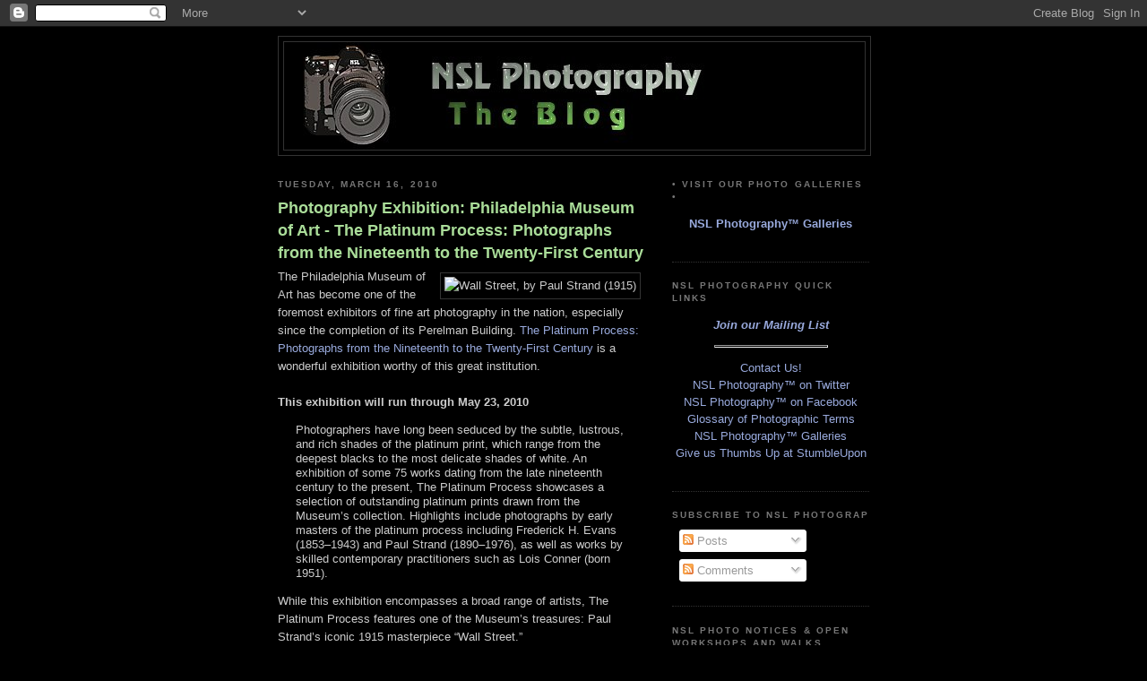

--- FILE ---
content_type: text/html; charset=utf-8
request_url: https://www.google.com/recaptcha/api2/aframe
body_size: 268
content:
<!DOCTYPE HTML><html><head><meta http-equiv="content-type" content="text/html; charset=UTF-8"></head><body><script nonce="Kvx_22XqoQkExaW95d2Qhw">/** Anti-fraud and anti-abuse applications only. See google.com/recaptcha */ try{var clients={'sodar':'https://pagead2.googlesyndication.com/pagead/sodar?'};window.addEventListener("message",function(a){try{if(a.source===window.parent){var b=JSON.parse(a.data);var c=clients[b['id']];if(c){var d=document.createElement('img');d.src=c+b['params']+'&rc='+(localStorage.getItem("rc::a")?sessionStorage.getItem("rc::b"):"");window.document.body.appendChild(d);sessionStorage.setItem("rc::e",parseInt(sessionStorage.getItem("rc::e")||0)+1);localStorage.setItem("rc::h",'1768965119821');}}}catch(b){}});window.parent.postMessage("_grecaptcha_ready", "*");}catch(b){}</script></body></html>